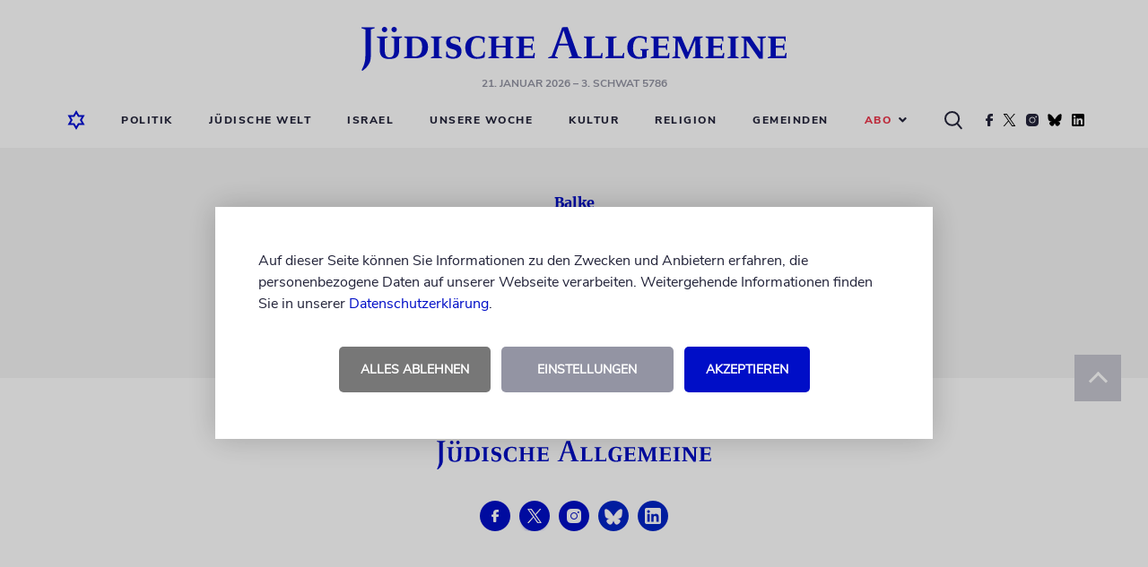

--- FILE ---
content_type: text/html; charset=UTF-8
request_url: https://www.juedische-allgemeine.de/autor/balke/
body_size: 7209
content:




<!doctype html>
<html lang="de">
<head>
			

	

<meta charset="UTF-8"/>
<meta name="viewport" content="width=device-width, shrink-to-fit=no, user-scalable=yes, initial-scale=1.0"/>
<title>
			Autor   Balke | Jüdische Allgemeine
	</title>
<meta name="description" content="Jüdische Allgemeine – Nachrichten und Kommentare aus Politik, Kultur, Religion und Jüdischem Leben">
<meta name="keywords" content="Jüdische Allgemeine, Wochenzeitung, Nachrichten, Kommentare, Berichte, Blogs, Politik, Kultur, Religion, Jüdisches Leben, Israel"/>
	<meta name="author" content="Zentralrat der Juden in Deutschland K.d.ö.R."/>

<link rel="preload" as="image" href="https://www.juedische-allgemeine.de/wp-content/themes/ja-theme/static/img/juedische-allgemeine-logo.svg"/>
<link rel="stylesheet" href="https://www.juedische-allgemeine.de/wp-content/themes/ja-theme/static/css/style.min.css?v=1757515675357" type="text/css" media="all"/>
<link rel="preload" href="https://www.juedische-allgemeine.de/wp-content/themes/ja-theme/static/css/jquery-ui.min.css" as="style" onload="this.rel='stylesheet'"/>
<link rel="shortcut icon" href="https://www.juedische-allgemeine.de/wp-content/themes/ja-theme/static/img/favicon.ico" type="image/x-icon"/>




        


<script type="application/ld+json">
{
	"@context":			"https://schema.org",
	"@type":			"WebPage",
	"headline":			"Autor   Balke | J\u00fcdische Allgemeine",
	"description":		"J\u00fcdische Allgemeine \u2013 Nachrichten und Kommentare aus Politik, Kultur, Religion und J\u00fcdischem Leben",
	"name":				null,
	"url":				null,
	"potentialAction": {
		"@type":	"SearchAction",
		"target":	"/suche/?q={query}",
		"query":	"required"
	},
	"publisher": {
		"@type":	"Organization",
		"name":		"J\u00fcdische Allgemeine",
		"url":		"https:\/\/www.juedische-allgemeine.de\/",
		"logo":		"https:\/\/www.juedische-allgemeine.de\/wp-content\/themes\/ja-theme\/static\/img\/juedische-allgemeine-logo.svg"
	}
}
</script>


	<meta name='robots' content='max-image-preview:large' />
<style id='wp-img-auto-sizes-contain-inline-css' type='text/css'>
img:is([sizes=auto i],[sizes^="auto," i]){contain-intrinsic-size:3000px 1500px}
/*# sourceURL=wp-img-auto-sizes-contain-inline-css */
</style>
<style id='classic-theme-styles-inline-css' type='text/css'>
/*! This file is auto-generated */
.wp-block-button__link{color:#fff;background-color:#32373c;border-radius:9999px;box-shadow:none;text-decoration:none;padding:calc(.667em + 2px) calc(1.333em + 2px);font-size:1.125em}.wp-block-file__button{background:#32373c;color:#fff;text-decoration:none}
/*# sourceURL=/wp-includes/css/classic-themes.min.css */
</style>
<style id='wp-typography-safari-font-workaround-inline-css' type='text/css'>
body {-webkit-font-feature-settings: "liga";font-feature-settings: "liga";-ms-font-feature-settings: normal;}
/*# sourceURL=wp-typography-safari-font-workaround-inline-css */
</style>
<script type="text/javascript" src="https://www.juedische-allgemeine.de/wp-content/themes/ja-theme/static/js/head-js-bundle.min.js" id="jquery-js"></script>
<script type="text/javascript" id="3d-flip-book-client-locale-loader-js-extra">
/* <![CDATA[ */
var FB3D_CLIENT_LOCALE = {"ajaxurl":"https://www.juedische-allgemeine.de/wp-admin/admin-ajax.php","dictionary":{"Table of contents":"Table of contents","Close":"Close","Bookmarks":"Bookmarks","Thumbnails":"Thumbnails","Search":"Search","Share":"Share","Facebook":"Facebook","Twitter":"Twitter","Email":"Email","Play":"Play","Previous page":"Previous page","Next page":"Next page","Zoom in":"Zoom in","Zoom out":"Zoom out","Fit view":"Fit view","Auto play":"Auto play","Full screen":"Full screen","More":"More","Smart pan":"Smart pan","Single page":"Single page","Sounds":"Sounds","Stats":"Stats","Print":"Print","Download":"Download","Goto first page":"Goto first page","Goto last page":"Goto last page"},"images":"https://www.juedische-allgemeine.de/wp-content/plugins/interactive-3d-flipbook-powered-physics-engine/assets/images/","jsData":{"urls":[],"posts":{"ids_mis":[],"ids":[]},"pages":[],"firstPages":[],"bookCtrlProps":[],"bookTemplates":[]},"key":"3d-flip-book","pdfJS":{"pdfJsLib":"https://www.juedische-allgemeine.de/wp-content/plugins/interactive-3d-flipbook-powered-physics-engine/assets/js/pdf.min.js?ver=4.3.136","pdfJsWorker":"https://www.juedische-allgemeine.de/wp-content/plugins/interactive-3d-flipbook-powered-physics-engine/assets/js/pdf.worker.js?ver=4.3.136","stablePdfJsLib":"https://www.juedische-allgemeine.de/wp-content/plugins/interactive-3d-flipbook-powered-physics-engine/assets/js/stable/pdf.min.js?ver=2.5.207","stablePdfJsWorker":"https://www.juedische-allgemeine.de/wp-content/plugins/interactive-3d-flipbook-powered-physics-engine/assets/js/stable/pdf.worker.js?ver=2.5.207","pdfJsCMapUrl":"https://www.juedische-allgemeine.de/wp-content/plugins/interactive-3d-flipbook-powered-physics-engine/assets/cmaps/"},"cacheurl":"https://www.juedische-allgemeine.de/wp-content/uploads/3d-flip-book/cache/","pluginsurl":"https://www.juedische-allgemeine.de/wp-content/plugins/","pluginurl":"https://www.juedische-allgemeine.de/wp-content/plugins/interactive-3d-flipbook-powered-physics-engine/","thumbnailSize":{"width":"150","height":"150"},"version":"1.16.17"};
//# sourceURL=3d-flip-book-client-locale-loader-js-extra
/* ]]> */
</script>
<script type="text/javascript" src="https://www.juedische-allgemeine.de/wp-content/plugins/interactive-3d-flipbook-powered-physics-engine/assets/js/client-locale-loader.js?ver=1.16.17" id="3d-flip-book-client-locale-loader-js" async="async" data-wp-strategy="async"></script>
<!-- Matomo --><script type="text/javascript">
var _paq = window._paq = window._paq || [];
_paq.push(['disableCookies']);
_paq.push(['trackPageView']);
_paq.push(['enableLinkTracking']);
_paq.push(['alwaysUseSendBeacon']);
_paq.push(['setTrackerUrl', "\/\/www.juedische-allgemeine.de\/wp-content\/plugins\/matomo\/app\/matomo.php"]);
_paq.push(['setSiteId', '1']);
_paq.push(['appendToTrackingUrl', 'bots=1']);
var d=document, g=d.createElement('script'), s=d.getElementsByTagName('script')[0];
g.type='text/javascript'; g.async=true; g.src="\/\/www.juedische-allgemeine.de\/wp-content\/uploads\/matomo\/matomo.js"; s.parentNode.insertBefore(g,s);
</script>
<!-- End Matomo Code -->		<link rel="manifest" crossorigin="use-credentials" href="https://www.juedische-allgemeine.de/wp-json/wp/v2/web-app-manifest">
					<meta name="theme-color" content="#000ec7">
								<meta name="apple-mobile-web-app-capable" content="yes">
				<meta name="mobile-web-app-capable" content="yes">

				<link rel="apple-touch-startup-image" href="https://www.juedische-allgemeine.de/wp-content/themes/ja-theme/static/img/pwa-icon_192x192.png">

				<meta name="apple-mobile-web-app-title" content="Jüd. Allgemeine">
		<meta name="application-name" content="Jüd. Allgemeine">
		


	<style id='global-styles-inline-css' type='text/css'>
:root{--wp--preset--aspect-ratio--square: 1;--wp--preset--aspect-ratio--4-3: 4/3;--wp--preset--aspect-ratio--3-4: 3/4;--wp--preset--aspect-ratio--3-2: 3/2;--wp--preset--aspect-ratio--2-3: 2/3;--wp--preset--aspect-ratio--16-9: 16/9;--wp--preset--aspect-ratio--9-16: 9/16;--wp--preset--color--black: #000000;--wp--preset--color--cyan-bluish-gray: #abb8c3;--wp--preset--color--white: #ffffff;--wp--preset--color--pale-pink: #f78da7;--wp--preset--color--vivid-red: #cf2e2e;--wp--preset--color--luminous-vivid-orange: #ff6900;--wp--preset--color--luminous-vivid-amber: #fcb900;--wp--preset--color--light-green-cyan: #7bdcb5;--wp--preset--color--vivid-green-cyan: #00d084;--wp--preset--color--pale-cyan-blue: #8ed1fc;--wp--preset--color--vivid-cyan-blue: #0693e3;--wp--preset--color--vivid-purple: #9b51e0;--wp--preset--gradient--vivid-cyan-blue-to-vivid-purple: linear-gradient(135deg,rgb(6,147,227) 0%,rgb(155,81,224) 100%);--wp--preset--gradient--light-green-cyan-to-vivid-green-cyan: linear-gradient(135deg,rgb(122,220,180) 0%,rgb(0,208,130) 100%);--wp--preset--gradient--luminous-vivid-amber-to-luminous-vivid-orange: linear-gradient(135deg,rgb(252,185,0) 0%,rgb(255,105,0) 100%);--wp--preset--gradient--luminous-vivid-orange-to-vivid-red: linear-gradient(135deg,rgb(255,105,0) 0%,rgb(207,46,46) 100%);--wp--preset--gradient--very-light-gray-to-cyan-bluish-gray: linear-gradient(135deg,rgb(238,238,238) 0%,rgb(169,184,195) 100%);--wp--preset--gradient--cool-to-warm-spectrum: linear-gradient(135deg,rgb(74,234,220) 0%,rgb(151,120,209) 20%,rgb(207,42,186) 40%,rgb(238,44,130) 60%,rgb(251,105,98) 80%,rgb(254,248,76) 100%);--wp--preset--gradient--blush-light-purple: linear-gradient(135deg,rgb(255,206,236) 0%,rgb(152,150,240) 100%);--wp--preset--gradient--blush-bordeaux: linear-gradient(135deg,rgb(254,205,165) 0%,rgb(254,45,45) 50%,rgb(107,0,62) 100%);--wp--preset--gradient--luminous-dusk: linear-gradient(135deg,rgb(255,203,112) 0%,rgb(199,81,192) 50%,rgb(65,88,208) 100%);--wp--preset--gradient--pale-ocean: linear-gradient(135deg,rgb(255,245,203) 0%,rgb(182,227,212) 50%,rgb(51,167,181) 100%);--wp--preset--gradient--electric-grass: linear-gradient(135deg,rgb(202,248,128) 0%,rgb(113,206,126) 100%);--wp--preset--gradient--midnight: linear-gradient(135deg,rgb(2,3,129) 0%,rgb(40,116,252) 100%);--wp--preset--font-size--small: 13px;--wp--preset--font-size--medium: 20px;--wp--preset--font-size--large: 36px;--wp--preset--font-size--x-large: 42px;--wp--preset--spacing--20: 0.44rem;--wp--preset--spacing--30: 0.67rem;--wp--preset--spacing--40: 1rem;--wp--preset--spacing--50: 1.5rem;--wp--preset--spacing--60: 2.25rem;--wp--preset--spacing--70: 3.38rem;--wp--preset--spacing--80: 5.06rem;--wp--preset--shadow--natural: 6px 6px 9px rgba(0, 0, 0, 0.2);--wp--preset--shadow--deep: 12px 12px 50px rgba(0, 0, 0, 0.4);--wp--preset--shadow--sharp: 6px 6px 0px rgba(0, 0, 0, 0.2);--wp--preset--shadow--outlined: 6px 6px 0px -3px rgb(255, 255, 255), 6px 6px rgb(0, 0, 0);--wp--preset--shadow--crisp: 6px 6px 0px rgb(0, 0, 0);}:where(.is-layout-flex){gap: 0.5em;}:where(.is-layout-grid){gap: 0.5em;}body .is-layout-flex{display: flex;}.is-layout-flex{flex-wrap: wrap;align-items: center;}.is-layout-flex > :is(*, div){margin: 0;}body .is-layout-grid{display: grid;}.is-layout-grid > :is(*, div){margin: 0;}:where(.wp-block-columns.is-layout-flex){gap: 2em;}:where(.wp-block-columns.is-layout-grid){gap: 2em;}:where(.wp-block-post-template.is-layout-flex){gap: 1.25em;}:where(.wp-block-post-template.is-layout-grid){gap: 1.25em;}.has-black-color{color: var(--wp--preset--color--black) !important;}.has-cyan-bluish-gray-color{color: var(--wp--preset--color--cyan-bluish-gray) !important;}.has-white-color{color: var(--wp--preset--color--white) !important;}.has-pale-pink-color{color: var(--wp--preset--color--pale-pink) !important;}.has-vivid-red-color{color: var(--wp--preset--color--vivid-red) !important;}.has-luminous-vivid-orange-color{color: var(--wp--preset--color--luminous-vivid-orange) !important;}.has-luminous-vivid-amber-color{color: var(--wp--preset--color--luminous-vivid-amber) !important;}.has-light-green-cyan-color{color: var(--wp--preset--color--light-green-cyan) !important;}.has-vivid-green-cyan-color{color: var(--wp--preset--color--vivid-green-cyan) !important;}.has-pale-cyan-blue-color{color: var(--wp--preset--color--pale-cyan-blue) !important;}.has-vivid-cyan-blue-color{color: var(--wp--preset--color--vivid-cyan-blue) !important;}.has-vivid-purple-color{color: var(--wp--preset--color--vivid-purple) !important;}.has-black-background-color{background-color: var(--wp--preset--color--black) !important;}.has-cyan-bluish-gray-background-color{background-color: var(--wp--preset--color--cyan-bluish-gray) !important;}.has-white-background-color{background-color: var(--wp--preset--color--white) !important;}.has-pale-pink-background-color{background-color: var(--wp--preset--color--pale-pink) !important;}.has-vivid-red-background-color{background-color: var(--wp--preset--color--vivid-red) !important;}.has-luminous-vivid-orange-background-color{background-color: var(--wp--preset--color--luminous-vivid-orange) !important;}.has-luminous-vivid-amber-background-color{background-color: var(--wp--preset--color--luminous-vivid-amber) !important;}.has-light-green-cyan-background-color{background-color: var(--wp--preset--color--light-green-cyan) !important;}.has-vivid-green-cyan-background-color{background-color: var(--wp--preset--color--vivid-green-cyan) !important;}.has-pale-cyan-blue-background-color{background-color: var(--wp--preset--color--pale-cyan-blue) !important;}.has-vivid-cyan-blue-background-color{background-color: var(--wp--preset--color--vivid-cyan-blue) !important;}.has-vivid-purple-background-color{background-color: var(--wp--preset--color--vivid-purple) !important;}.has-black-border-color{border-color: var(--wp--preset--color--black) !important;}.has-cyan-bluish-gray-border-color{border-color: var(--wp--preset--color--cyan-bluish-gray) !important;}.has-white-border-color{border-color: var(--wp--preset--color--white) !important;}.has-pale-pink-border-color{border-color: var(--wp--preset--color--pale-pink) !important;}.has-vivid-red-border-color{border-color: var(--wp--preset--color--vivid-red) !important;}.has-luminous-vivid-orange-border-color{border-color: var(--wp--preset--color--luminous-vivid-orange) !important;}.has-luminous-vivid-amber-border-color{border-color: var(--wp--preset--color--luminous-vivid-amber) !important;}.has-light-green-cyan-border-color{border-color: var(--wp--preset--color--light-green-cyan) !important;}.has-vivid-green-cyan-border-color{border-color: var(--wp--preset--color--vivid-green-cyan) !important;}.has-pale-cyan-blue-border-color{border-color: var(--wp--preset--color--pale-cyan-blue) !important;}.has-vivid-cyan-blue-border-color{border-color: var(--wp--preset--color--vivid-cyan-blue) !important;}.has-vivid-purple-border-color{border-color: var(--wp--preset--color--vivid-purple) !important;}.has-vivid-cyan-blue-to-vivid-purple-gradient-background{background: var(--wp--preset--gradient--vivid-cyan-blue-to-vivid-purple) !important;}.has-light-green-cyan-to-vivid-green-cyan-gradient-background{background: var(--wp--preset--gradient--light-green-cyan-to-vivid-green-cyan) !important;}.has-luminous-vivid-amber-to-luminous-vivid-orange-gradient-background{background: var(--wp--preset--gradient--luminous-vivid-amber-to-luminous-vivid-orange) !important;}.has-luminous-vivid-orange-to-vivid-red-gradient-background{background: var(--wp--preset--gradient--luminous-vivid-orange-to-vivid-red) !important;}.has-very-light-gray-to-cyan-bluish-gray-gradient-background{background: var(--wp--preset--gradient--very-light-gray-to-cyan-bluish-gray) !important;}.has-cool-to-warm-spectrum-gradient-background{background: var(--wp--preset--gradient--cool-to-warm-spectrum) !important;}.has-blush-light-purple-gradient-background{background: var(--wp--preset--gradient--blush-light-purple) !important;}.has-blush-bordeaux-gradient-background{background: var(--wp--preset--gradient--blush-bordeaux) !important;}.has-luminous-dusk-gradient-background{background: var(--wp--preset--gradient--luminous-dusk) !important;}.has-pale-ocean-gradient-background{background: var(--wp--preset--gradient--pale-ocean) !important;}.has-electric-grass-gradient-background{background: var(--wp--preset--gradient--electric-grass) !important;}.has-midnight-gradient-background{background: var(--wp--preset--gradient--midnight) !important;}.has-small-font-size{font-size: var(--wp--preset--font-size--small) !important;}.has-medium-font-size{font-size: var(--wp--preset--font-size--medium) !important;}.has-large-font-size{font-size: var(--wp--preset--font-size--large) !important;}.has-x-large-font-size{font-size: var(--wp--preset--font-size--x-large) !important;}
/*# sourceURL=global-styles-inline-css */
</style>
</head>

<body class="sg-no-page">
	


	<!-- CMP -->
	<script>
		window.ubCmpSetup = {
			debug: false,
			cookieConfig: {
				cookieLifetimeDays: 31,
				cookieNameAccepted: "ubCmpAccepted_v3",
				cookieNameSettings: "ubCmpSettings"
			},
			label: {
				hintText: '<p>Auf dieser Seite können Sie Informationen zu den Zwecken und Anbietern erfahren, die personenbezogene Daten auf unserer Webseite verarbeiten. Weitergehende Informationen finden Sie in unserer <a href="/datenschutzerklaerung/" target="_blank">Datenschutzerklärung</a>.</p>',
				buttonAgreeAll: 'Akzeptieren',
				buttonDenyAll: 'Alles ablehnen',
				buttonGoToSettings: 'Einstellungen',
				settingsText: '<h2>Privatsphäre-Einstellungen</h2><p>Hier können Sie Ihre Privatsphäre-Einstellungen einsehen und ändern.</p>',
				buttonSaveSettings: 'Einstellungen speichern',
				buttonOn: 'an',
				buttonOff: 'aus'
			},
			purposes: [{
				name: 'Funktionelle Cookies',
				description: '<p>Funktionelle Cookies können Sie deaktivieren, dann werden die folgenden Funktionen nicht wie erwartet funktionieren.</p>',
				vendors: [{
					key: 'gemeinden_selected_value',
					checked: true,
					description: '<p><strong>gemeinden_selected_value</strong><br /> Merkt sich die ausgewählte Gemeinde.</p>'
				}]
			}, {
				name: 'Performance messen',
				description: '<p>Diese Dienste werden zur Analyse der Website-Nutzung und zur Verbesserung der Performance verwendet.</p>',
				vendors: [{
					key: 'ad_tracking',
					checked: true,
					description: '<p><strong>Doubleclick</strong><br />Dient der Zählung der Werbeeinblendungen.</p>'
				}]
			}, {
				name: 'Externe Inhalte',
				description: '<p>Dies umfasst Inhalte von externen Dienstleistern, die sichtbar in die Seite eingebunden werden.</p>',
				vendors: [{
					key: 'social_embeds',
					checked: true,
					description: '<p><strong>Soziale Netzwerke</strong><br />Inhalte von sozialen Netzwerken wie Youtube, Twitter, Facebook, Instagram, TikTok, Spotify u.a. zulassen</p>'
				},
				{
					key: 'google_maps',
					checked: true,
					description: '<p><strong>Google Maps</strong><br />Inhalte von Google Maps zulassen</p>'
				},
				{
					key: 'bottalk',
					checked: true,
					description: '<p><strong>Bottalk</strong><br />Den Bottalk-Player zulassen, damit der Text vorgelesen werden kann.</p>'
				},
				{
					key: 'audiorella',
					checked: true,
					description: '<p><strong>Audiorella</strong><br />Den Audiorella-Player zulassen, damit Podcasts angehört werden können.</p>'
				}]
			}]
		};
	</script>
	<!--/ CMP -->


	<div id="main-page-wrapper">
		<div class="main-header-placeholder"></div>

		<header id="main-header" class="main-header">
							<div class="wrapper wrapper--desktop "><div class="contentbox top"><div class="logo-wrapper" style=""><a href="https://www.juedische-allgemeine.de"><img src="https://www.juedische-allgemeine.de/wp-content/themes/ja-theme/static/img/juedische-allgemeine-logo.svg" alt="Jüdische Allgemeine" title="Jüdische Allgemeine" width="474" height="49"/></a><p class="header-date"><span title="21.01.2026 02:29:26">21. Januar 2026</span>
									&ndash; 3. Schwat 5786
							</p></div></div><div class="contentbox bottom"><nav class="desktop-navigation"><ul><li><a href="https://www.juedische-allgemeine.de"><i><img src="https://www.juedische-allgemeine.de/wp-content/themes/ja-theme/static/img/home-icon-blue-lined.svg" alt="Startseite" title="Startseite" class="blue-home-icon" width="20" height="22"/></i></a></li><li class="search-form-wrapper"><form action="" class="search-form displayNone"><div><input type="text" name="q" placeholder="Nach Begriff suchen ..."></div></form></li><li class=""><a target="_self" href="https://www.juedische-allgemeine.de/politik/">Politik</a></li><li class=""><a target="_self" href="https://www.juedische-allgemeine.de/juedische-welt/">Jüdische Welt</a></li><li class=""><a target="_self" href="https://www.juedische-allgemeine.de/israel/">Israel</a></li><li class=""><a target="_self" href="https://www.juedische-allgemeine.de/unsere-woche/">Unsere Woche</a></li><li class=""><a target="_self" href="https://www.juedische-allgemeine.de/kultur/">Kultur</a></li><li class=""><a target="_self" href="https://www.juedische-allgemeine.de/religion/">Religion</a></li><li class=""><a target="_self" href="https://www.juedische-allgemeine.de/gemeinden/">Gemeinden</a></li><li class="selectbox-wrapper"><p class="selected-value selected-value--red" role="button">
				Abo<i class="fa fa-angle-down"></i></p><ul role="menu"><li class=""><a target="_self" href="https://www.juedische-allgemeine.de/angebote/">Angebote Print</a></li><li class=""><a target="_self" href="https://www.juedische-allgemeine.de/abo-service/">Abo-Service</a></li></ul></li><li class="icon"><i><img src="https://www.juedische-allgemeine.de/wp-content/themes/ja-theme/static/img/search-icon-black.svg" alt="Suche" title="Suche" class="search-icon" width="20" height="21"/></i></li><li class="icon"><a href="https://www.facebook.com/JuedischeAllgemeine/" target="_blank" rel="noopener noreferrer"><i><img src="https://www.juedische-allgemeine.de/wp-content/themes/ja-theme/static/img/social/facebook.svg" alt="Facebook" title="Die Jüdische Allgemeine auf Facebook" class="facebook-icon" loading="lazy" width="8" height="14"/></i></a></li><li class="icon"><a href="https://twitter.com/juedischeonline" target="_blank" rel="noopener noreferrer"><i><img src="https://www.juedische-allgemeine.de/wp-content/themes/ja-theme/static/img/social/twitter.svg" alt="Twitter" title="Die Jüdische Allgemeine auf Twitter" class="twitter-icon" loading="lazy" width="17" height="14"/></i></a></li><li class="icon"><a href="https://www.instagram.com/juedischeallgemeine/" target="_blank" rel="noopener noreferrer"><i><img src="https://www.juedische-allgemeine.de/wp-content/themes/ja-theme/static/img/social/instagram.svg" alt="Instagram" title="Die Jüdische Allgemeine auf Instagram" class="instagram-icon" loading="lazy" width="14" height="14"/></i></a></li><li class="icon"><a href="https://bsky.app/profile/juedischeonline.bsky.social" target="_blank" rel="noopener noreferrer"><i><img src="https://www.juedische-allgemeine.de/wp-content/themes/ja-theme/static/img/social/bluesky.svg" alt="Bluesky" title="Die Jüdische Allgemeine auf Bluesky" class="bluesky-icon" loading="lazy" width="16" height="14"/></i></a></li><li class="icon"><a href="https://www.linkedin.com/company/jüdische-allgemeine/" target="_blank" rel="noopener noreferrer"><i><img src="https://www.juedische-allgemeine.de/wp-content/themes/ja-theme/static/img/social/linkedin.svg" alt="LinkedIn" title="Die Jüdische Allgemeine auf LinkedIn" class="linkedin-icon" loading="lazy" width="16" height="14"/></i></a></li></ul></nav></div></div><div class="wrapper wrapper--mobile "><div class="contentbox top "><div class="home-icon"><a href="https://www.juedische-allgemeine.de"><img src="https://www.juedische-allgemeine.de/wp-content/themes/ja-theme/static/img/home-icon-blue-lined.svg" alt="Startseite" title="Startseite" width="20" height="22"/></a></div><div class="logo-wrapper"><a href="https://www.juedische-allgemeine.de"><img src="https://www.juedische-allgemeine.de/wp-content/themes/ja-theme/static/img/juedische-allgemeine-logo.svg" alt="Jüdische Allgemeine" title="Jüdische Allgemeine" width="474" height="49"/></a></div><div class="burger-menu" role="button"><img src="https://www.juedische-allgemeine.de/wp-content/themes/ja-theme/static/img/burger-menu.svg" alt="Menü" title="Menü" width="22" height="16"/></div></div><div class="contentbox bottom"><nav class="headermenu hide-navigation" role="navigation"><img src="https://www.juedische-allgemeine.de/wp-content/themes/ja-theme/static/img/close-icon.png" alt="Schließen" title="Schließen" class="navigation-close-button" role="link" loading="lazy" width="18" height="17"/><div class="column-wrapper"><div class="grey-column"><img src="https://www.juedische-allgemeine.de/wp-content/themes/ja-theme/static/img/home-icon-blue-lined.png" alt="Startseite" title="Startseite" loading="lazy" width="20" height="22"/></div><div class="menu-column"><ul role="menu"><li class=""><a target="_self" href="https://www.juedische-allgemeine.de/politik/">Politik</a></li><li class=""><a target="_self" href="https://www.juedische-allgemeine.de/juedische-welt/">Jüdische Welt</a></li><li class=""><a target="_self" href="https://www.juedische-allgemeine.de/israel/">Israel</a></li><li class=""><a target="_self" href="https://www.juedische-allgemeine.de/unsere-woche/">Unsere Woche</a></li><li class=""><a target="_self" href="https://www.juedische-allgemeine.de/kultur/">Kultur</a></li><li class=""><a target="_self" href="https://www.juedische-allgemeine.de/religion/">Religion</a></li><li class=""><a target="_self" href="https://www.juedische-allgemeine.de/gemeinden/">Gemeinden</a></li><li class="selectbox-wrapper"><p class="selected-value selected-value--red" role="button">
				Abo<i class="fa fa-angle-down"></i></p><ul role="menu"><li class=""><a target="_self" href="https://www.juedische-allgemeine.de/angebote/">Angebote Print</a></li><li class=""><a target="_self" href="https://www.juedische-allgemeine.de/abo-service/">Abo-Service</a></li></ul></li></ul><div class="search-button-mobile"><form action="" class="search-form-mobile"><input type="text" name="q" placeholder="Nach Begriff suchen ..." /><button type="submit"><i><img src="https://www.juedische-allgemeine.de/wp-content/themes/ja-theme/static/img/search-icon-black.svg" alt="Suche" title="Suche" class="search-icon" loading="lazy" width="20" height="21"/></i></button></form></div><div class="social-icons-mobile"><div class="social-icon-wrapper"><div class="icons"><i><a href="https://www.facebook.com/JuedischeAllgemeine/" target="_blank" rel="noopener noreferrer"><img src="https://www.juedische-allgemeine.de/wp-content/themes/ja-theme/static/img/social/facebook-icon-blue.png" alt="Facebook" title="Die Jüdische Allgemeine auf Facebook" loading="lazy" width="34" height="34"/></a></i><i><a href="https://twitter.com/juedischeonline" target="_blank" rel="noopener noreferrer"><img src="https://www.juedische-allgemeine.de/wp-content/themes/ja-theme/static/img/social/twitter-icon-blue.png" alt="Twitter" title="Die Jüdische Allgemeine auf Twitter" loading="lazy" width="34" height="34"/></a></i><i><a href="https://www.instagram.com/juedischeallgemeine/" target="_blank" rel="noopener noreferrer"><img src="https://www.juedische-allgemeine.de/wp-content/themes/ja-theme/static/img/social/instagram-icon-blue.png" alt="Instagram" title="Die Jüdische Allgemeine auf Instagram" loading="lazy" width="34" height="34"/></a></i><i><a href="https://bsky.app/profile/juedischeonline.bsky.social" target="_blank" rel="noopener noreferrer"><img src="https://www.juedische-allgemeine.de/wp-content/themes/ja-theme/static/img/social/bluesky-icon-blue.png" alt="Bluesky" title="Die Jüdische Allgemeine auf Bluesky" loading="lazy" width="34" height="34"/></a></i><i><a href="https://www.linkedin.com/company/jüdische-allgemeine/" target="_blank" rel="noopener noreferrer"><img src="https://www.juedische-allgemeine.de/wp-content/themes/ja-theme/static/img/social/linkedin-icon-blue.png" alt="LinkedIn" title="Die Jüdische Allgemeine auf LinkedIn" loading="lazy" width="34" height="34"/></a></i></div></div></div></div></div></nav></div></div>			
							

					</header>

		<main>
			
			

<div class="button-wrapper button-wrapper--no-indent displayNone">
	<button data-close-window="1" class="blue">zurück</button>
</div>


			
				<section class="redakteur-wrapper autor-section">
						<p class="line-2">Balke</p>
			<p class="text"></p>
					</section>
	
	

			

<div class="button-wrapper button-wrapper--no-indent displayNone">
	<button data-close-window="1" class="blue">zurück</button>
</div>

		</main>

		<footer>
							<div class="top-box"><figure><img src="https://www.juedische-allgemeine.de/wp-content/themes/ja-theme/static/img/juedische-allgemeine-logo.svg" alt="Jüdische Allgemeine" title="Jüdische Allgemeine" class="logo" loading="lazy" width="474" height="49"/></figure><div class="blue-icons"><i><a href="https://www.facebook.com/JuedischeAllgemeine/" target="_blank" rel="noopener noreferrer"><img src="https://www.juedische-allgemeine.de/wp-content/themes/ja-theme/static/img/social/facebook-icon-blue.png" alt="Facebook" title="Die Jüdische Allgemeine auf Facebook" loading="lazy" width="34" height="34"/></a></i><i><a href="https://twitter.com/juedischeonline" target="_blank" rel="noopener noreferrer"><img src="https://www.juedische-allgemeine.de/wp-content/themes/ja-theme/static/img/social/twitter-icon-blue.png" alt="Twitter" title="Die Jüdische Allgemeine auf Twitter" loading="lazy" width="34" height="34"/></a></i><i><a href="https://www.instagram.com/juedischeallgemeine/" target="_blank" rel="noopener noreferrer"><img src="https://www.juedische-allgemeine.de/wp-content/themes/ja-theme/static/img/social/instagram-icon-blue.png" alt="Instagram" title="Die Jüdische Allgemeine auf Instagram" loading="lazy" width="34" height="34"/></a></i><i><a href="https://bsky.app/profile/juedischeonline.bsky.social" target="_blank" rel="noopener noreferrer"><img src="https://www.juedische-allgemeine.de/wp-content/themes/ja-theme/static/img/social/bluesky-icon-blue.png" alt="Bluesky" title="Die Jüdische Allgemeine auf Bluesky" loading="lazy" width="34" height="34"/></a></i><i><a href="https://www.linkedin.com/company/jüdische-allgemeine/" target="_blank" rel="noopener noreferrer"><img src="https://www.juedische-allgemeine.de/wp-content/themes/ja-theme/static/img/social/linkedin-icon-blue.png" alt="LinkedIn" title="Die Jüdische Allgemeine auf LinkedIn" loading="lazy" width="34" height="34"/></a></i></div><div class="button-wrapper pwa-button" hidden><a class="img-gallery superpwa-add-via-class pwa-add-selector"><img alt="" src="https://www.juedische-allgemeine.de/wp-content/themes/ja-theme/static/img/home-icon.svg" loading="lazy" width="20" height="22"/>
			Zum Startbildschirm hinzufügen
		</a></div><hr/></div><div class="middle-box"><div class="box kundenservice"><p class="regularfont-bold">Kundenservice</p><p class="contact">
			+49 30 275833 0<br/>
			Mo-Do 9-17 Uhr<br/>
			Fr 9-14 Uhr<br/><br/><a href="mailto:verlag@juedische-allgemeine.de" class="true-blue">verlag@juedische-allgemeine.de</a><br/><a href="mailto:redaktion@juedische-allgemeine.de" class="true-blue">redaktion@juedische-allgemeine.de</a></p></div><div class="box navigation"><div><p class="regularfont-bold">Ressorts</p><ul><li class=""><a target="_self" href="https://www.juedische-allgemeine.de/politik/">Politik</a></li><li class=""><a target="_self" href="https://www.juedische-allgemeine.de/juedische-welt/">Jüdische Welt</a></li><li class=""><a target="_self" href="https://www.juedische-allgemeine.de/israel/">Israel</a></li><li class=""><a target="_self" href="https://www.juedische-allgemeine.de/unsere-woche/">Unsere Woche</a></li><li class=""><a target="_self" href="https://www.juedische-allgemeine.de/kultur/">Kultur</a></li><li class=""><a target="_self" href="https://www.juedische-allgemeine.de/religion/">Religion</a></li><li class=""><a target="_self" href="https://www.juedische-allgemeine.de/gemeinden/">Gemeinden</a></li></ul></div><div><p class="regularfont-bold">Service</p><ul><li class=""><a target="_self" href="https://www.juedische-allgemeine.de/mediadaten/">Mediadaten</a></li><li class=""><a target="_self" href="https://www.juedische-allgemeine.de/fotogalerien/">Fotogalerien</a></li><li class=""><a target="_self" href="https://www.juedische-allgemeine.de/autoren/">Autoren</a></li><li class=""><a target="_self" href="https://www.juedische-allgemeine.de/glossar/">Glossar</a></li></ul></div></div></div><div class="bottom-box"><p class="sub-navigation">
		&copy; 2026 Jüdische Allgemeine<br class="hide-desktop"><span class="hide-mobile">&nbsp;</span><a target="_self" href="https://www.juedische-allgemeine.de/impressum/">Impressum</a><span>/</span><a target="_self" href="https://www.juedische-allgemeine.de/datenschutzerklaerung/">Datenschutzerklärung</a><span>/</span><a target="_self" href="https://www.juedische-allgemeine.de/allgemeinegeschaeftsbedingungen/">AGB</a><span>/</span><a href="#" class="ub-cmp-settings">Privatsphäre</a></p><button class="to-the-top" title="Nach oben"><i></i></button></div>					</footer>
	</div>

	<script type="text/javascript" src="https://www.juedische-allgemeine.de/wp-content/themes/ja-theme/static/js/bundle.min.js?v=1757515675357"></script>

			<script type="text/javascript" src="https://www.juedische-allgemeine.de/wp-content/themes/ja-theme/static/js/unitb-cmp.js?v=1757515675357"></script>
	
		


		
												
			<script type="speculationrules">
{"prefetch":[{"source":"document","where":{"and":[{"href_matches":"/*"},{"not":{"href_matches":["/wp-*.php","/wp-admin/*","/wp-content/uploads/*","/wp-content/*","/wp-content/plugins/*","/wp-content/themes/ja-theme/*","/*\\?(.+)"]}},{"not":{"selector_matches":"a[rel~=\"nofollow\"]"}},{"not":{"selector_matches":".no-prefetch, .no-prefetch a"}}]},"eagerness":"conservative"}]}
</script>
<noscript><img src="//www.juedische-allgemeine.de/wp-content/plugins/matomo/app/matomo.php?idsite=1&amp;rec=1&amp;bots=1" style="border:0" alt=""/></noscript>
	<script type="module">
		import { Workbox } from "https:\/\/www.juedische-allgemeine.de\/wp-content\/plugins\/pwa\/wp-includes\/js\/workbox-v7.3.0\/workbox-window.prod.js";

		if ( 'serviceWorker' in navigator ) {
			window.wp = window.wp || {};
			window.wp.serviceWorkerWindow = new Workbox(
				"https:\/\/www.juedische-allgemeine.de\/wp.serviceworker",
				{"scope":"\/"}			);
			window.wp.serviceWorkerWindow.register();
		}
	</script>
	<script src="https://www.juedische-allgemeine.de/wp-content/plugins/wp-typography/js/clean-clipboard.min.js?ver=5.11.0" id="wp-typography-cleanup-clipboard-js"></script>

	
</body>
<!-- NetFritz -->
<!-- 2026-01-21 02:29:26 -->
</html>

